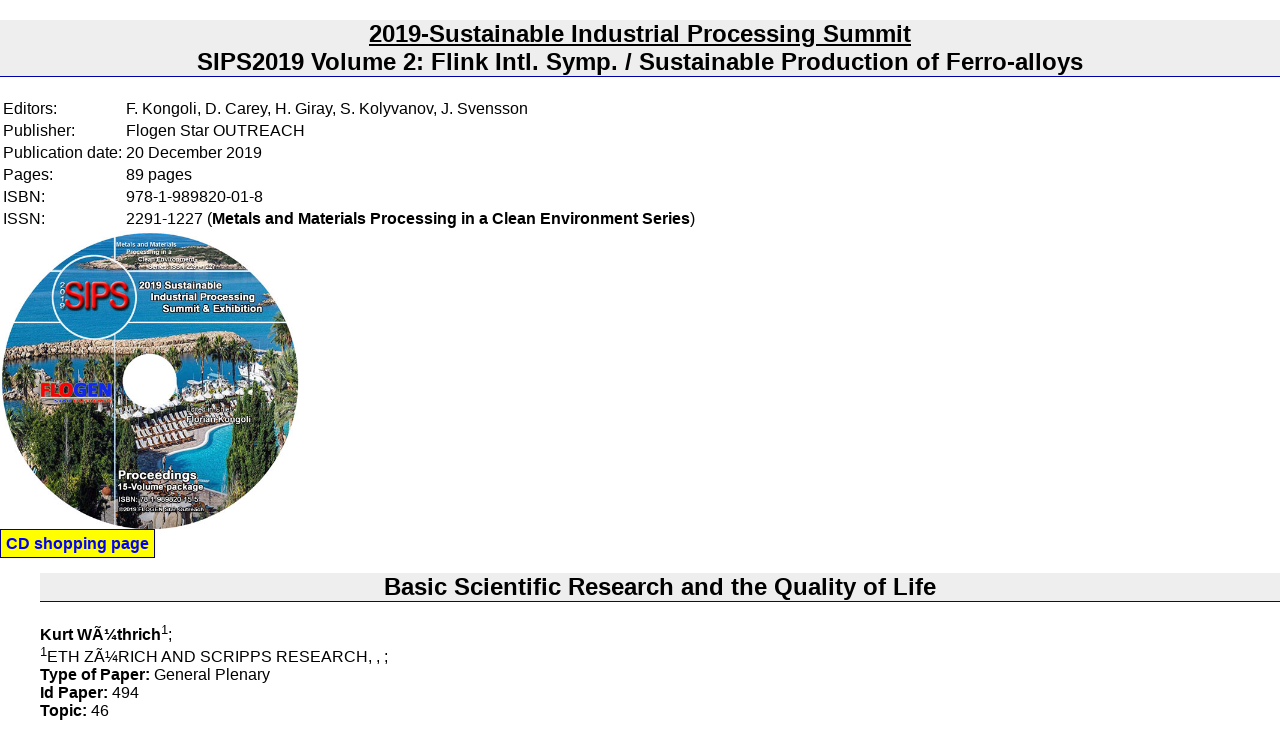

--- FILE ---
content_type: text/html; charset=UTF-8
request_url: https://www.flogen.org/sips2019/paper-2-494.html
body_size: 5584
content:
<!DOCTYPE html PUBLIC "-//W3C//DTD XHTML 1.1//EN" "http://www.w3.org/TR/xhtml11/DTD/xhtml11.dtd">
<html xmlns="http://www.w3.org/1999/xhtml" xml:lang="en">
   <head> 
        <meta name="viewport" content="width=device-width, initial-scale=1">
        <!--meta http-equiv="Content-Type" content="text/html; charset=UTF-8" /-->	
 
	<link rel="stylesheet" type="text/css" href="elt/styles.css" media="screen" charset="utf-8"/>
<!--GOOGLE SCHOLAR HEADERS-->
<meta name="citation_title" content="Basic Scientific Research and the Quality of Life"/>
<meta name="citation_author" content="WÃ¼thrich, Kurt"/> <title>SIPS2019 - Basic Scientific Research and the Quality of Life</title>
<meta name="KeyWords" content="Education;"/>  
<meta name="description" content="Basic Scientific Research, although abstract and not so easily understood from the general public, affect greatly the quality of human life. There is in fact a direct link between basic research and the quality of life; and this link is described in this presentation along with various examples from the history and present time."/>
<meta name="citation_publisher" content="Flogen Star Outreach" />
<meta name="citation_publication_date" content="2019/12/15">  
<meta name="citation_conference_title" content="2019-Sustainable Industrial Processing Summit"/>  
<meta name="citation_issn" content="2291-1227">  
<meta name="citation_isbn" content="978-1-987820-80-5">  
<meta name="citation_firstpage" content="25"/>
<meta name="citation_lastpage" content="26"/>
<meta name="citation_volume" content="0">
<meta name="citation_pdf_url" content=""/> 
<meta name="citation_keywords" content="Education;"/>

<meta name="citation_id" content="494"/>
<meta name="citation_abstract" content="Basic Scientific Research, although abstract and not so easily understood from the general public, affect greatly the quality of human life. There is in fact a direct link between basic research and the quality of life; and this link is described in this presentation along with various examples from the history and present time."/>
<meta name="citation_date" content="2019-10-06"/>
<meta name="citation_reference" content=""/>
<meta name="citation_abstract_html_url" content="https://www.flogen.org/sips2019/paper-0-494.html"/>
<meta name="citation_language" content="English" />
<meta name="citation_authors" content="WÃ¼thrich K" />
<meta name="citation_journal_abbrev" content="SISP"  />

<meta property="og:title" content="Basic Scientific Research and the Quality of Life" />
<meta property="og:description" content="Basic Scientific Research, although abstract and not so easily understood from the general public, affect greatly the quality of human life. There is in fact a direct link between basic research and the quality of life; and this link is described in this presentation along with various examples from the history and present time." />

<meta name="DC.title" content="Basic Scientific Research and the Quality of Life">
<meta name="DC.description" content="Basic Scientific Research, although abstract and not so easily understood from the general public, affect greatly the quality of human life. There is in fact a direct link between basic research and the quality of life; and this link is described in this presentation along with various examples from the history and present time.">
   
<meta name="robots" content="INDEX,FOLLOW,NOARCHIVE,NOODP,NOYDIR" />
	</head>
<body>
    <div id="global" > 
<style>
	     h3{border:1px solid #999; color:#036;padding:1px} 
	     p { text-indent:10px; }
	     </style>
 <h2> <u>2019-Sustainable Industrial Processing Summit</u><br/>SIPS2019 Volume 2: Flink Intl. Symp. / Sustainable Production of Ferro-alloys</h2>

<table>
<tr><td>Editors:</td><td>F. Kongoli, D. Carey, H. Giray, S. Kolyvanov, J. Svensson</td></tr>
<tr><td>Publisher:</td><td>Flogen Star OUTREACH</td></tr>
<tr><td>Publication date:</td><td>20 December  2019</td></tr>
<tr><td>Pages:</td><td>89 pages</td></tr>
<tr><td>ISBN:</td><td>978-1-989820-01-8</td></tr>
<tr><td>ISSN:</td><td>2291-1227 (<b>Metals and Materials Processing in a Clean Environment Series</b>)</td></tr>
</table>
</td></tr></table>

 <a href="https://www.flogen.org/?p=30&sid=102">
<img width="300px" src="https://www.flogen.org/imgBooks/sips2019_CD_Proceedings.jpg" alt="CD-SIPS2019_Volume1" /> 
<br><b style="background:yellow;border:navy;padding:5px;border: 1px solid  navy">CD shopping page</b>
</a> 
<ol><h2>Basic Scientific Research and the Quality of Life</h2><b>Kurt  
				     WÃ¼thrich</b><sup title="kw@mol.biol.ethz.ch">1</sup>; <br><sup>1</sup>ETH ZÃ¼RICH AND SCRIPPS RESEARCH, ,  ; <br><b>Type of Paper:</b> General Plenary<br><b>Id Paper:</b> 494<br><b>Topic:</b> 46<h2>Abstract:</h2><p style="text-align: justify;">Basic Scientific Research, although abstract and not so easily understood from the general public, affect greatly the quality of human life. There is in fact a direct link between basic research and the quality of life; and this link is described in this presentation along with various examples from the history and present time.</p><h2>Keywords:</h2> Education;<br/><h2>Cite this article as:</h2>
     WÃ¼thrich K. (2019). 
     Basic Scientific Research and the Quality of Life. 
     In F. Kongoli, D. Carey, H. Giray, S. Kolyvanov, J. Svensson  
     (Eds.), <i>Sustainable Industrial Processing Summit 
     SIPS2019 Volume 2: Flink Intl. Symp. / Sustainable Production of Ferro-alloys</i> 
     (pp. 25-26).
     Montreal, Canada: FLOGEN Star Outreach</ol> 
</body></html> 


--- FILE ---
content_type: text/css
request_url: https://www.flogen.org/sips2019/elt/styles.css
body_size: 3876
content:
 
body {margin: 0;padding: 0; font-family:Calibri, Arial, sans-serif; }
h1 { color:#4E632C; text-align:center;}
h2 { text-align:center; border-bottom:1px solid #00a; background-color:#eee;}
#titreH1{font-size: 200%;text-align:center; border-bottom:1px solid #00a; background-color:#eee;}
#entete, #left, #right, #contenu, #footer { padding:1px 0;
/*background-image:url(http://www.flogen.org/Vaniukov_Symposium/img/bg1.png);*/
Background-Position: center; 
Background-Repeat:repeat-y; 
Background-Attachment: Fixed;}

#entete {
    background-image:url(http://www.flogen.org/sips2018/img/bg1.png);
    Background-Repeat:repeat; 
    /*Background-Attachment: Fixed;*/
    
}

#main { max-width:97%; margin:auto;position: relative;}
#entete { text-align:left;  width:1000px;z-index: 1;}
#bandeau1 { margin-right:115px; margin-left:115px;  margin-top:20px; text-align:center;font-size:130%; color: #036;
    text-shadow: 1px 0 #fff, 0 1px black, 1px 0 #fff, 0 1px #fff;}
#logo { float:left;}
#login { width:120px; float:right;}

#bandeau2 { Background-Position: 100% 0%;  font-size:200%; height:275px;  color:#fff;text-align:center;clear:both;position: relative;}

#left { background-color:#FFFAFF; float:left;}
#right {   background-color:#FFFAFF; float:right;}
@media screen and (min-width: 740px)  {
    #contenu {  background-color:#FAFFFF; margin-left:18%; margin-right:18%; }
}
#footer { text-align:center; background-color:#FAFFFF; clear:both; position: relative;top:95px;}





button.accordion {
    background-color: #eee;
    color: #000;
    cursor: pointer;
    padding: 10px;
    padding-left: 20px;
    width: 100%;
    border: none;
    border-left:10px solid #036;
    text-align:left;
    outline: none;
    font-size: 15px;
    transition: 0.4s;
}

button.accordion.active, button.accordion:hover {
    background-color: #ddd; font-weight:bold;
}

div.panel {
    padding: 0 18px;
    background-color: white;
    max-height: 0;
    overflow: hidden;
    transition: 0.6s ease-in-out;
    opacity: 0;
}

.panel.show {
    opacity: 1;
    max-height: 500px;  
}

button.accordion:after {
content: '\002B'; /* Unicode character for "plus" sign (+) */
font-size: 13px;
color: #111;
font-weight:bold;
float: right;
margin-left: 5px;
}

button.accordion.active:after {
content: "\2212"; /* Unicode character for "minus" sign (-) */
}




#left ul {
    list-style-type: none;
    margin: 0;
    padding: 0;
    background-color: #fff;
    height: 100%;
    overflow: auto;
}

#left li a {
    display: block;
    color: #000;
    padding: 8px 16px;
    text-decoration: none;
}

#left li a.active {
    background-color: red;
    color: white;
	font-weight:bold
}

#left li a:hover:not(.active) {
    background-color: #555;
    color: white;
}

 p {
line-height:20px;
padding:5px;
}

a {
text-decoration:none;
color:blue;
}

a:hover {
color:#000;
text-decoration:underline;
}

label {
float:left;
width:200px;
}

em {
color:red;
}

img {
border:0;
}

.container {
  position: relative;
  width: 30%;
  float:left;
  padding:5px;
  background-color: white;
  box-shadow: 0 4px 8px 0 rgba(0, 0, 0, 0.2), 0 6px 20px 0 rgba(0, 0, 0, 0.19);
  margin-bottom: 25px;
}
.container3 {
  position: relative;
  width: 20%;
  float:left;
  padding:5px;
  background-color: white; 
  margin-bottom: 25px;
}
.image {
  display: block;
  width: 100%;
  height: auto;
}

.overlay {
  position: absolute;
  top: 0;
  bottom: 0;
  left: 0;
  right: 0;
  height: 100%;
  width: 100%;
  opacity: 0;
  transition: .5s ease;
  background-color: #036;
}

.container:hover .overlay {
  opacity: 1;
}

.text { 
  width: 80%;
  color: white; 
  position: absolute;
  font-weight:bold;
  top: 50%;
  left: 50%;
  transform: translate(-50%, -50%);
  -ms-transform: translate(-50%, -50%);
}
.text a{color:white}

div.polaroid {
  text-align: center;
  padding: 10px 10px;
  font-weight:bold;
}
